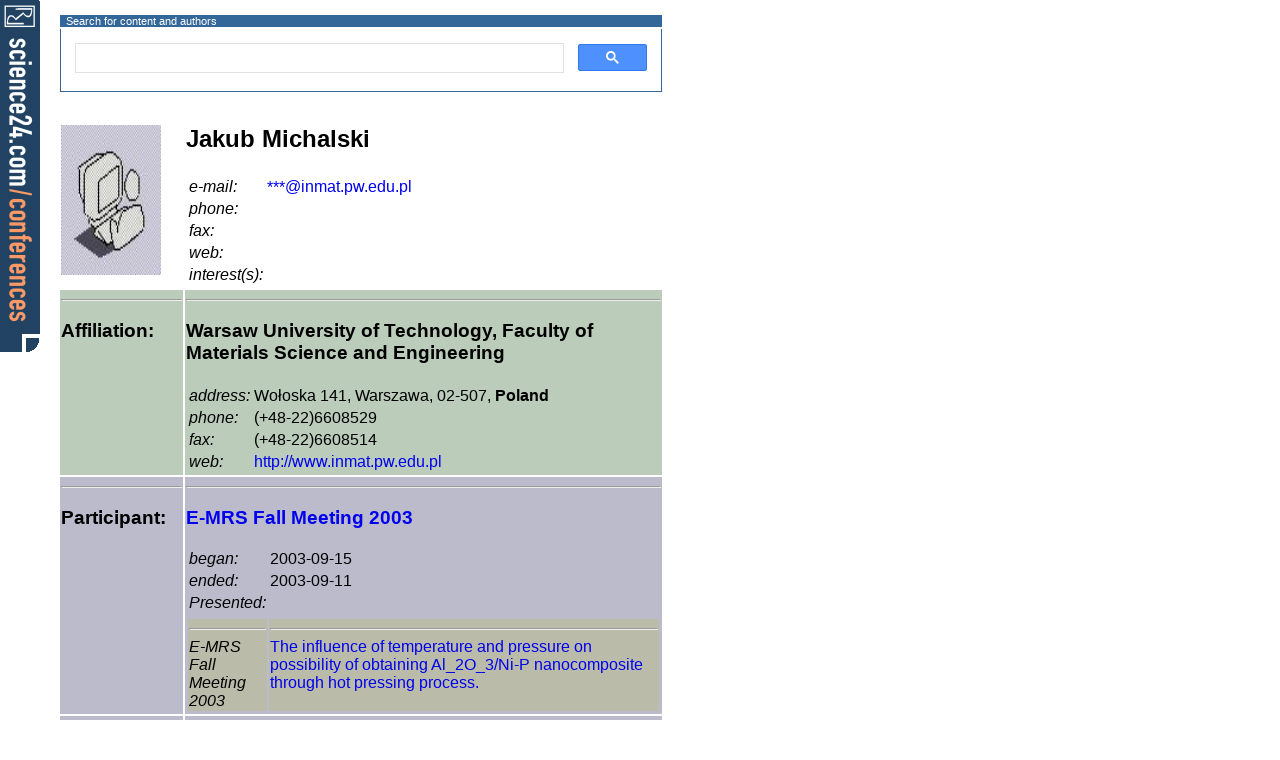

--- FILE ---
content_type: text/html; charset=UTF-8
request_url: https://science24.com/person/kuba
body_size: 2873
content:
<HTML>
       <HEAD>
       <META HTTP-EQUIV="CONTENT-TYPE" CONTENT="text/html; charset=utf-8">
       <META NAME="AUTHOR" CONTENT="roman pielaszek">
       <META NAME="CREATED" CONTENT="20001125;1491400">
       <META NAME="CHANGEDBY" CONTENT="roman pielaszek">
       <META NAME="CHANGED" CONTENT="20001125;3090500">
       <meta name="viewport" content="width=device-width, initial-scale=1">
       <style title="abstract style" type="text/css" media="all">
         @import "/resources/styles/abstract/abstractView.css";
       </style>

       <TITLE>science24.com - Jakub Michalski</TITLE>
       </HEAD>
       <BODY onLoad="document.s24corner.src='/resources/images/spacers/spacer_2x2.gif?id=com.prc.javascript.ok'; document.getElementById('gsc-i-id1').focus();">
       <script async src="https://pagead2.googlesyndication.com/pagead/js/adsbygoogle.js?client=ca-pub-0595057645383671" crossorigin="anonymous"></script>
       <div id="left_top_corner"
    	    onClick="document.location.href='http://science24.com/conferences'"
	    title="Tools for conference Organisers"
	    >
	    <img name="s24corner"/>
       </div>
       <TABLE BORDER=0><TR><TD VALIGN=TOP>
       <TABLE>

       <TR><TD colspan=2 style='background-color : #336699; color : white; font-size : 11px; padding : 0 0 0 0.5em;'>Search for content and authors</TD></TR><TR><TD colspan=2 VALIGN=TOP style='border : 1px solid #336699; border-top:0; padding:0; margin:0;' class='abstract'><script async src="https://cse.google.com/cse.js?cx=e66ceac6115d342df"></script><div class="gcse-search"></div>
</TD></TR>
<TR><TD colspan=2> &#160; <P/></TD colspan=2></TR>		       
<TR VALIGN=TOP><TD><img src="/resources/images/person_nophoto.jpg" width=100 height=150></TD>
<TD><TABLE>
<TR VALIGN=TOP><H2> Jakub  Michalski </H2></TR>
<TR VALIGN=TOP><TD><I>e-mail:</I></TD>	<TD><SCRIPT LANGUAGE="javascript"><!--
    ML="fn@p:*><trod /.hiwa=em\"ul";
    MI="7B<?9D0CFEB@H8:45552@1EB8>3A>D;G>3HF65552@1EB8>3A>D;G>3H7=B6";
    OT="";
    for(j=0;j<MI.length;j++){
    OT+=ML.charAt(MI.charCodeAt(j)-48);
    }document.write(OT);
    // --></SCRIPT><NOSCRIPT>Sorry, you need javascript to view this email address</noscript></TD></TR>
<TR VALIGN=TOP><TD><I>phone:</I></TD>	<TD>  </TD></TR>
<TR VALIGN=TOP><TD><I>fax:</I></TD>	<TD>  </TD></TR>
<TR VALIGN=TOP><TD><I>web:   </I></TD>	<TD><a href=""></a></TD></TR>
<TR VALIGN=TOP><TD><I>interest(s):</I></TD>	<TD></TD></TR>
</TABLE></TD></TR>
<TR BGCOLOR="bbccbb"><TD VALIGN=TOP><HR><H3>Affiliation:</H3></TD>
<TD VALIGN=TOP><HR><TABLE>
<TR><H3>Warsaw University of Technology, Faculty of Materials Science and Engineering</H3></TR>
<TR VALIGN=TOP><TD><I>address:</I></TD>	<TD>Wołoska 141, Warszawa, 02-507, <B>Poland</B></TD></TR><TR><TD><I>phone:	</I></TD>	<TD>(+48-22)6608529</TD></TR><TR><TD><I>fax:	</I></TD>	<TD>(+48-22)6608514</TD></TR><TR><TD><I>web:	</I></TD>	<TD><a href="http://www.inmat.pw.edu.pl">http://www.inmat.pw.edu.pl</a></TD></TR></TABLE></TD></TR>
<TR VALIGN=TOP BGCOLOR="bbbbcc">
	<TD VALIGN=TOP BGCOLOR="bbbbcc"><HR><H3>Participant:</H3></TD>
	<TD VALIGN=TOP BGCOLOR="bbbbcc"><HR><H3><a href="/emrs2003fall/journal" title="See on-line Journal of E-MRS">E-MRS Fall Meeting 2003</a></H3>
		<TABLE>
		<TR><TD><I>began:</I></TD>	<TD>2003-09-15</TD></TR>
		<TR><TD><I>ended:</I></TD>	<TD>2003-09-11</TD></TR>
		<TR><TD><I>Presented:</I></TD>	<TD></TD></TR>
		<TR><TD></TD>	<TD>
	<TR BGCOLOR="bbbbaa"><TD VALIGN=TOP><HR><I>E-MRS Fall Meeting 2003</I></TD>	<TD VALIGN=TOP><Hr><a href="/paper/721">The influence of temperature and pressure on possibility of obtaining Al_2O_3/Ni-P nanocomposite through hot pressing process.</a></TD></TR>
</TD>
		</TABLE>
	</TD>
</TR>

<TR VALIGN=TOP BGCOLOR="bbbbcc">
	<TD VALIGN=TOP BGCOLOR="bbbbcc"><HR><H3>Participant:</H3></TD>
	<TD VALIGN=TOP BGCOLOR="bbbbcc"><HR><H3><a href="/emrs2004fall/journal" title="See on-line Journal of E-MRS">E-MRS Fall Meeting 2004</a></H3>
		<TABLE>
		<TR><TD><I>began:</I></TD>	<TD>2004-09-06</TD></TR>
		<TR><TD><I>ended:</I></TD>	<TD>2004-09-10</TD></TR>
		<TR><TD><I>Presented:</I></TD>	<TD></TD></TR>
		<TR><TD></TD>	<TD>
	<TR BGCOLOR="bbbbaa"><TD VALIGN=TOP><HR><I>E-MRS Fall Meeting 2004</I></TD>	<TD VALIGN=TOP><Hr><a href="/paper/2441">Sintering temperature effect on structure and properties of Al2O3/Ni-P composites with interpenetrating phases</a></TD></TR>
</TD>
		</TABLE>
	</TD>
</TR>

<TR VALIGN=TOP BGCOLOR="bbbbcc">
	<TD VALIGN=TOP BGCOLOR="bbbbcc"><HR><H3>Participant:</H3></TD>
	<TD VALIGN=TOP BGCOLOR="bbbbcc"><HR><H3><a href="/emrs2005fall/journal" title="See on-line Journal of E-MRS">E-MRS Fall Meeting 2005</a></H3>
		<TABLE>
		<TR><TD><I>began:</I></TD>	<TD>2005-09-05</TD></TR>
		<TR><TD><I>ended:</I></TD>	<TD>2005-09-09</TD></TR>
		<TR><TD><I>Presented:</I></TD>	<TD></TD></TR>
		<TR><TD></TD>	<TD>
	<TR BGCOLOR="bbbbaa"><TD VALIGN=TOP><HR><I>E-MRS Fall Meeting 2005</I></TD>	<TD VALIGN=TOP><Hr><a href="/paper/3727"><p>Fabrication and micro-structure characterization of Al2O3/Ni-P composites with interpenetrating phases</p></a></TD></TR>
</TD>
		</TABLE>
	</TD>
</TR>
	<TD VALIGN=TOP BGCOLOR="aabbcc"><HR><H3>Publications:</H3></TD>
	<TD VALIGN=TOP BGCOLOR="aabbcc"><HR><OL><LI><a href="/paper/30315">Novel antimicrobial and biocidal filtration media</a><LI><a href="/paper/3727"><p>Fabrication and micro-structure characterization of Al2O3/Ni-P composites with interpenetrating phases</p></a><LI><a href="/paper/2441">Sintering temperature effect on structure and properties of Al2O3/Ni-P composites with interpenetrating phases</a></TD>
</TD></TR></TABLE><TD><TD VALIGN=TOP ALIGN=LEFT><br/><script type="text/javascript"><!--
google_ad_client = "pub-0595057645383671";
/* 125x125, utworzono 08-08-18 */
google_ad_slot = "9785577056";
google_ad_width = 125;
google_ad_height = 125;
//-->
</script>
<script type="text/javascript"
src="https://pagead2.googlesyndication.com/pagead/show_ads.js">
</script>
    <br/><br/>
<script type="text/javascript"><!--
google_ad_client = "pub-0595057645383671";
/* 160x600, utworzono 08-08-19 */
google_ad_slot = "2819023497";
google_ad_width = 160;
google_ad_height = 600;
//-->
</script>
<script type="text/javascript"
src="https://pagead2.googlesyndication.com/pagead/show_ads.js">
</script>
    </TD></TR></TABLE>

<TABLE CLASS="reklama_footnote" BORDER=0 WIDTH=100% BGCOLOR="#cccccc" CELLSPACING=0 CELLPADDING=0><TR>
<TD ALIGN=CENTER>


<!-- SiteSearch Google -->
<form method="get" action="https://www.google.com/custom" target="_top">
<table border="0" bgcolor="#cccccc">
<tr><td nowrap="nowrap" valign="top" align="left" height="32">
<a href="https://www.google.com/">
<img src="https://www.google.com/logos/Logo_25gry.gif"
border="0" alt="Google"></img></a>
</td>
<td nowrap="nowrap">
<input type="hidden" name="domains" value="science24.com"></input>
<input type="text" name="q" size="31" maxlength="255" value=""></input>
<input type="submit" name="sa" value="Search"></input>
</td></tr>
<tr>
<td>&nbsp;</td>
<td nowrap="nowrap">
<table>
<tr>
<td>
<input type="radio" name="sitesearch" value=""></input>
<font size="-1" color="#000000">Web</font>
</td>
<td>
<input type="radio" name="sitesearch" value="science24.com" checked="checked"></input>
<font size="-1" color="#000000">science24.com</font>
</td>
</tr>
</table>
<input type="hidden" name="client" value="pub-0595057645383671"></input>
<input type="hidden" name="forid" value="1"></input>
<input type="hidden" name="ie" value="UTF-8"></input>
<input type="hidden" name="oe" value="UTF-8"></input>
<input type="hidden" name="safe" value="active"></input>
<input type="hidden" name="cof" value="GALT:#008000;GL:1;DIV:#336699;VLC:663399;AH:center;BGC:FFFFFF;LBGC:336699;ALC:0000FF;LC:0000FF;T:000000;GFNT:0000FF;GIMP:0000FF;FORID:1;"></input>
<input type="hidden" name="hl" value="en"></input>

</td></tr></table>
</form>
<!-- SiteSearch Google -->


</TD><TD ALIGN=RIGHT>
<div style="padding-right : 1em;">

<script type="text/javascript"><!--
google_ad_client = "pub-0595057645383671";
google_ad_width = 120;
google_ad_height = 60;
google_ad_format = "120x60_as_rimg";
google_cpa_choice = "CAAQxZqazgEaCMOiwb9yonQWKIHD93M";
//--></script>
<script type="text/javascript" src="https://pagead2.googlesyndication.com/pagead/show_ads.js">
</script>
    
</div>
</TD></TR>

<TR style="font-size : 11px; color : white; padding : 0;">
    <TD class="copyrightnote" style="background-color : #336699">© 1998-2026 <a href="https://pielaszek.com" target="_blank">pielaszek research</a>, all rights reserved</TD>
    <TD class="copyrightnote" style="background-color : #336699" ALIGN="right">Powered by <a href="https://science24.com/conferences" title="Tools for conference Organisers">the Conference Engine</a></TD>
</TR>
</TABLE>
<script defer src="https://static.cloudflareinsights.com/beacon.min.js/vcd15cbe7772f49c399c6a5babf22c1241717689176015" integrity="sha512-ZpsOmlRQV6y907TI0dKBHq9Md29nnaEIPlkf84rnaERnq6zvWvPUqr2ft8M1aS28oN72PdrCzSjY4U6VaAw1EQ==" data-cf-beacon='{"version":"2024.11.0","token":"1813d5703bfc469486ddf413227b3254","r":1,"server_timing":{"name":{"cfCacheStatus":true,"cfEdge":true,"cfExtPri":true,"cfL4":true,"cfOrigin":true,"cfSpeedBrain":true},"location_startswith":null}}' crossorigin="anonymous"></script>
</BODY></HTML>

--- FILE ---
content_type: text/html; charset=utf-8
request_url: https://www.google.com/recaptcha/api2/aframe
body_size: 105
content:
<!DOCTYPE HTML><html><head><meta http-equiv="content-type" content="text/html; charset=UTF-8"></head><body><script nonce="Bw_vjkoiKVLbmdUmoRjK_Q">/** Anti-fraud and anti-abuse applications only. See google.com/recaptcha */ try{var clients={'sodar':'https://pagead2.googlesyndication.com/pagead/sodar?'};window.addEventListener("message",function(a){try{if(a.source===window.parent){var b=JSON.parse(a.data);var c=clients[b['id']];if(c){var d=document.createElement('img');d.src=c+b['params']+'&rc='+(localStorage.getItem("rc::a")?sessionStorage.getItem("rc::b"):"");window.document.body.appendChild(d);sessionStorage.setItem("rc::e",parseInt(sessionStorage.getItem("rc::e")||0)+1);localStorage.setItem("rc::h",'1769110868109');}}}catch(b){}});window.parent.postMessage("_grecaptcha_ready", "*");}catch(b){}</script></body></html>